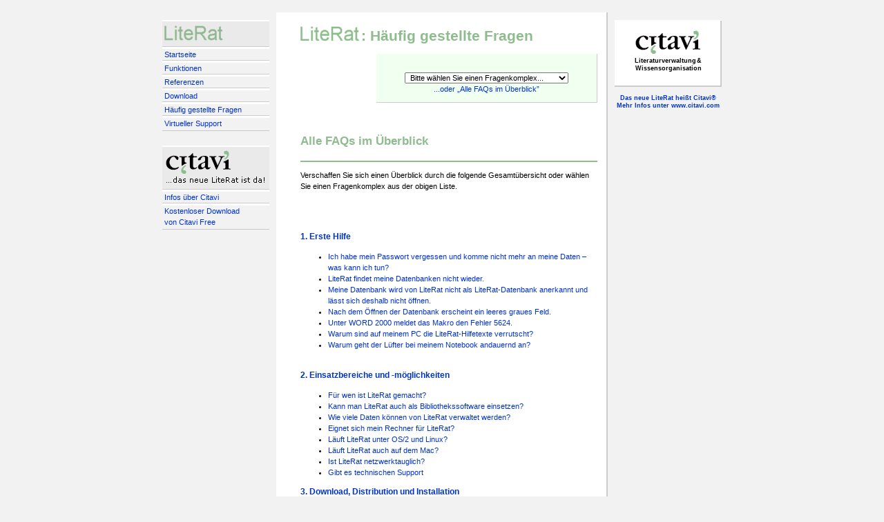

--- FILE ---
content_type: text/html
request_url: http://literat.net/faq.html
body_size: 5367
content:
<html><!-- InstanceBegin template="/Templates/literat_faq.dwt" codeOutsideHTMLIsLocked="false" -->
<head>
<meta http-equiv="Content-Type" content="text/html; charset=iso-8859-1">
<title>LiteRat und Citavi - Literaturverwaltung und Wissensorganisation</title>
<!-- InstanceBeginEditable name="metadaten" -->

<!-- InstanceEndEditable -->

<link rel="stylesheet" type="text/css" href="css-php/literat.css">

<!-- InstanceBeginEditable name="script" -->
<script language="JavaScript">
<!--
function seite_aufrufen()
{var index, inhalt;
index=window.document.Webseiten.auswaehlen.selectedIndex;
inhalt=window.document.Webseiten.auswaehlen.options[index].value;
self.location.href=inhalt;
}

function Passw() 
{var password = 'Bitte Passwort eingeben!' 
password=prompt('Bitte Passwort eingeben:',''); 
location.href=password + ".html";}

function MM_swapImgRestore() { //v3.0
  var i,x,a=document.MM_sr; for(i=0;a&&i<a.length&&(x=a[i])&&x.oSrc;i++) x.src=x.oSrc;
}

function MM_preloadImages() { //v3.0
  var d=document; if(d.images){ if(!d.MM_p) d.MM_p=new Array();
    var i,j=d.MM_p.length,a=MM_preloadImages.arguments; for(i=0; i<a.length; i++)
    if (a[i].indexOf("#")!=0){ d.MM_p[j]=new Image; d.MM_p[j++].src=a[i];}}
}

function MM_findObj(n, d) { //v4.01
  var p,i,x;  if(!d) d=document; if((p=n.indexOf("?"))>0&&parent.frames.length) {
    d=parent.frames[n.substring(p+1)].document; n=n.substring(0,p);}
  if(!(x=d[n])&&d.all) x=d.all[n]; for (i=0;!x&&i<d.forms.length;i++) x=d.forms[i][n];
  for(i=0;!x&&d.layers&&i<d.layers.length;i++) x=MM_findObj(n,d.layers[i].document);
  if(!x && d.getElementById) x=d.getElementById(n); return x;
}

function MM_swapImage() { //v3.0
  var i,j=0,x,a=MM_swapImage.arguments; document.MM_sr=new Array; for(i=0;i<(a.length-2);i+=3)
   if ((x=MM_findObj(a[i]))!=null){document.MM_sr[j++]=x; if(!x.oSrc) x.oSrc=x.src; x.src=a[i+2];}
}
//-->
</script>
<!-- InstanceEndEditable -->



</head>

<body bgcolor=#f2f2f2 leftmargin="0" topmargin="0" marginwidth="0" marginheight="0" onLoad="MM_preloadImages('images/text_nach_oben_2.gif','images/text_weiter_2.gif')">
<div align="center">
<a name="top"></a><br>

<table width="810" border="0" align="center" cellpadding="0" cellspacing="0" vspace="0" hspace="0">
<tr>
    <td width="165" valign="top"><img src="images/spacer.gif" width="8" height="11"><br>

      <table width="155" border="0" align="left" cellpadding="0" cellspacing="0" class="f1-standard" vspace="0" hspace="0">
        <tr>
          <td bgcolor="#FFFFFF"><img src="images/spacer.gif" width="2" height="2"></td>
        </tr>
        <tr>
          <td height="36" bgcolor="#eaeaea">&nbsp;<img src="images/text_literat_links.gif" width="90" height="24"></td>
        </tr>
        <tr>
          <td><img src="images/line_button_1.gif" width="155" height="4"></td>
        </tr>
        <tr>
          <td>&nbsp;<a href="index.html">Startseite</a></td>
        </tr>
        <tr>
          <td><img src="images/line_button_1.gif" width="155" height="4"></td>
        </tr>
        <tr>
          <td>&nbsp;<a href="funktionen.html">Funktionen</a></td>
        </tr>
        <tr>
          <td><img src="images/line_button_1.gif" width="155" height="4"></td>
        </tr>
        <tr>
          <td>&nbsp;<a href="referenzen.html">Referenzen</a></td>
        </tr>
        <tr>
          <td><img src="images/line_button_1.gif" width="155" height="4"></td>
        </tr>
        <tr> 
          <td>&nbsp;<a href="download.html">Download </a></td>
        </tr>
        <tr>
          <td><img src="images/line_button_1.gif" width="155" height="4"></td>
        </tr>
        <tr>
          <td>&nbsp;<a href="faq.html">H&auml;ufig gestellte Fragen</a></td>
        </tr>
        <tr>
          <td><img src="images/line_button_1.gif" width="155" height="4"></td>
        </tr>
        <tr> 
          <td>&nbsp;<a href="support.html">Virtueller Support</a></td>
        </tr>
        <tr>
          <td><img src="images/line_button_2.gif" width="155" height="4"></td>
        </tr>
        <tr>
      <td><img src="images/spacer.gif" height="20"></td>
        </tr>
        <tr>
        <td bgcolor="#FFFFFF"><img src="images/spacer.gif" width="2" height="2"></td>
        </tr>
        <tr>
          <td bgcolor="#eaeaea"><p><a href="http://www.citavi.com"><img src="images/logo-citavi-gruen.gif" alt="Citavi - Literaturverwaltung und Wissensorganisation" width="155" height="61" border="0"></a></p></td>
        </tr>
        <tr>
          <td><img src="images/line_button_1.gif" width="155" height="4"></td>
        </tr>
        <tr> 
          <td><p>&nbsp;<a href="http://www.citavi.com/de/index.html">Infos &uuml;ber 
              Citavi </a> </p>
          </td>
        </tr>
        <tr>
          <td><img src="images/line_button_1.gif" width="155" height="4"></td>
        </tr>
        <tr>
          <td>&nbsp;<a href="http://www.citavi.com/download">Kostenloser Download<br>
            &nbsp;von Citavi Free</a></td>
        </tr>
        <tr>
          <td><img src="images/line_button_2.gif" width="155" height="4"></td>
        </tr>
</table>
</td>
<td width="35" bgcolor="#FFFFFF">&nbsp;</td>
    <td width="430" valign="top" bgcolor="#FFFFFF" class="f1-standard"> <img src="images/spacer.gif" height="20"><br>
<!-- InstanceBeginEditable name="ueberschrift" --><img src="images/text_literat_mitte.gif" width="88" height="21"><span class="h2">: H&auml;ufig gestellte Fragen</span><!-- InstanceEndEditable -->
<br>
<img src="images/spacer.gif"><br>


<p>
<table width="430" border="0" cellspacing="0" cellpadding="0">
<tr>
<td width="110">&nbsp;</td>
<td width="320">

<table width="320" border="0" cellpadding="0" cellspacing="0" class="f1-standard">
<tr>
<td width="319" bgcolor="honeydew">
<p align="center"><br>
<form name="Webseiten" class="f1-standard">
<center>
<p><select name="auswaehlen" size=1 class="f1-standard" onChange="seite_aufrufen ()">
<option value="faq.html" selected>&nbsp;Bitte wählen Sie einen Fragenkomplex...</option>
<option value="f1.html">&nbsp;</option>
<option value="f1.html">&nbsp;&nbsp;&nbsp;&nbsp;1.&nbsp;&nbsp;Erste Hilfe</option>
<option value="f2.html">&nbsp;&nbsp;&nbsp;&nbsp;2.&nbsp;&nbsp;Einsatzbereiche und -möglichkeiten</option>
<option value="f3.html">&nbsp;&nbsp;&nbsp;&nbsp;3.&nbsp;&nbsp;Download, Distribution und Installation</option>
<option value="f4.html">&nbsp;&nbsp;&nbsp;&nbsp;4.&nbsp;&nbsp;Datenimport und Datenexport</option>
<option value="f5.html">&nbsp;&nbsp;&nbsp;&nbsp;5.&nbsp;&nbsp;Bedienung</option>
<option value="f6.html">&nbsp;&nbsp;&nbsp;&nbsp;6.&nbsp;&nbsp;Bekannte Fehler und Fehlermeldungen</option>
<option value="f7.html">&nbsp;&nbsp;&nbsp;&nbsp;7.&nbsp;&nbsp;Alternativprodukte</option>
<option value="f8.html">&nbsp;&nbsp;&nbsp;&nbsp;8.&nbsp;&nbsp;Vergangenheit und Zukunft von LiteRat</option>
<option value="f9.html">&nbsp;&nbsp;&nbsp;&nbsp;9.&nbsp;&nbsp;Tipps &amp; Tricks</option>
<option value="f9.html">&nbsp;</option>
</select>
<a href="faq.html"><br>
...oder &#8222;Alle FAQs im &Uuml;berblick&#8221;</a>
</p>
</center>
</form>



</td>
<td width="1" bgcolor="#cccccc"><img src="images/spacer.gif" width="1" height="1"></td>
</tr>
<tr>
<td width="319" height="1" bgcolor="#cccccc"><img src="images/spacer.gif" width="1" height="1"></td>
<td width="1" height="1" bgcolor="#cccccc"><img src="images/spacer.gif" width="1" height="1"></td>
</tr>
</table>

</td>
</tr>
</table>

<p>&nbsp;</p>
<!-- InstanceBeginEditable name="inhalt" -->
<p class="h3">Alle FAQs im Überblick 
<hr size="2" color="darkseagreen" noshade>
<p>Verschaffen Sie sich einen Überblick durch die folgende Gesamtübersicht oder wählen Sie einen Fragenkomplex aus der obigen Liste.</p>
<!-- InstanceEndEditable -->
<td width="13" bgcolor="#FFFFFF">&nbsp;</td>
<td width="2" bgcolor="#CCCCCC"><img src="images/spacer.gif" width="2" height="4"></td>
<td width="10">&nbsp;</td>
    <td width="155" valign="top" class="f1-standard"><img src="images/spacer.gif" width="8" height="11"><br>
      <table width="100%" border="0" cellpadding="0" cellspacing="0" bgcolor="#CCCCCC" class="f1-standard">
         <tr>
    <td width="1" height="1" bgcolor="#FFFFFF"><img src="images/spacer.gif" width="1" height="1"></td>
    <td height="1" bgcolor="#FFFFFF"><img src="images/spacer.gif" width="1" height="1"></td>
    <td width="1" height="1" bgcolor="#FFFFFF"><img src="images/spacer.gif" width="1" height="1"></td>
   </tr>
 <tr>
    <td width="1" bgcolor="#FFFFFF"><img src="images/spacer.gif" width="1" height="1"></td>
           <td height="78" bgcolor="#ffffff"> 
             <center>
               <img src="images/spacer.gif" width="8" height="14"><br>
              <a href="http://www.citavi.com"><img src="images/logo-citavi-gruen2.gif" width="102" height="36" border="0"><span class="f4-mini"><br>
               </span></a><a href="http://www.citavi.com"><span class="f4-mini"><b><font color="#000000">Literaturverwaltung<img src="images/spacer.gif" width="1" height="1" border="0">&amp;<br>
               <img src="images/spacer.gif" width="1" height="1" border="0">Wissensorganisation</font></b></span></a><br><img src="images/spacer.gif" width="8" height="19"><br>
 </center></td>
    <td width="2"><img src="images/spacer.gif" width="1" height="1"></td>
 </tr>
   <tr>
    <td width="1" height="2"><img src="images/spacer.gif" width="1" height="1"></td>
    <td height="2"><img src="images/spacer.gif" width="1" height="1"></td>
    <td width="1" height="2"><img src="images/spacer.gif" width="1" height="1"></td>
   </tr>
 </table>
      <div align="right"> 
        <p align="center">
          <a href="http://www.citavi.com" class="f4-mini"><b>Das neue LiteRat 
          heißt Citavi&reg;<br>
          Mehr Infos unter www.citavi.com</b></a></p>
        </div>
      <br>
        <br>
      
 <!-- InstanceBeginEditable name="rand" -->
<p><br>
</p>
<!-- InstanceEndEditable --></td></tr>
</table>
<!-- InstanceBeginEditable name="tabelle" -->
<table width="810" border="0" align="center" cellpadding="0" cellspacing="0" class="f1-standard" vspace="0" hspace="0">
<tr>
<td width="165" valign="top">&nbsp;</td>
<td width="35" bgcolor="#FFFFFF">&nbsp;</td>
<td width="430" valign="top" bgcolor="#FFFFFF" class="f1-standard">
<p class="h4"><a href="f1.html">1. Erste Hilfe</a></p>
<ul>
<li><a href="f1.html#1">Ich habe mein Passwort vergessen und komme nicht mehr an meine Daten &#150; was kann ich tun?</a></li>
<li><a href="f1.html#2">LiteRat findet meine Datenbanken nicht wieder.</a></li>
<li><a href="f1.html#3">Meine Datenbank wird von LiteRat nicht als LiteRat-Datenbank anerkannt und lässt sich deshalb nicht öffnen.</a></li>
<li><a href="f1.html#4">Nach dem Öffnen der Datenbank erscheint ein leeres graues Feld.</a></li>
<li><a href="f1.html#5">Unter WORD 2000 meldet das Makro den Fehler 5624.</a></li>
<li><a href="f1.html#6">Warum sind auf meinem PC die LiteRat-Hilfetexte verrutscht?</a></li>
<li><a href="f1.html#7">Warum geht der Lüfter bei meinem Notebook andauernd an?</a></li>
</ul>
<p align="right">&nbsp;</p></td>
<td width="13" bgcolor="#FFFFFF">&nbsp;</td>
<td width="2" bgcolor="#CCCCCC"><img src="images/spacer.gif" width="2" height="4"></td>
<td width="10">&nbsp;</td>
<td width="155" valign="top">
<p>&nbsp;</p>
</td>
</tr>
</table>
<table width="810" border="0" align="center" cellpadding="0" cellspacing="0" class="f1-standard" vspace="0" hspace="0">
<tr>
<td width="165" valign="top">&nbsp;</td>
<td width="35" bgcolor="#FFFFFF">&nbsp;</td>
<td width="430" valign="top" bgcolor="#FFFFFF" class="f1-standard"><p class="h4"><a href="f2.html">2. Einsatzbereiche und -möglichkeiten</a></p>
<ul>
<li><a href="f2.html#1">Für wen ist LiteRat gemacht?</a></li>
<li><a href="f2.html#2">Kann man LiteRat auch als Bibliothekssoftware einsetzen?</a></li>
<li><a href="f2.html#3">Wie viele Daten können von LiteRat verwaltet werden?</a></li>
<li><a href="f2.html#4">Eignet sich mein Rechner für LiteRat?</a></li>
<li><a href="f2.html#5">Läuft LiteRat unter OS/2 und Linux?</a></li>
<li><a href="f2.html#6">Läuft LiteRat auch auf dem Mac?</a></li>
<li><a href="f2.html#7">Ist LiteRat netzwerktauglich?</a></li>
<li><a href="f2.html#8">Gibt es technischen Support</a></li>
</ul>
<p align="right">
<a href="#top" onMouseOut="MM_swapImgRestore()" onMouseOver="MM_swapImage('top2','','images/text_nach_oben_2.gif',1)">
</a>
</p></td>
<td width="13" bgcolor="#FFFFFF">&nbsp;</td>
<td width="2" bgcolor="#CCCCCC"><img src="images/spacer.gif" width="2" height="4"></td>
<td width="10">&nbsp;</td>
<td width="155" valign="top">&nbsp;</td>
</tr>
</table>
<table width="810" border="0" align="center" cellpadding="0" cellspacing="0" class="f1-standard" vspace="0" hspace="0">
<tr>
<td width="165" valign="top">&nbsp;</td>
<td width="35" bgcolor="#FFFFFF">&nbsp;</td>
<td width="430" valign="top" bgcolor="#FFFFFF" class="f1-standard"><p class="h4"><a href="f3.html">3. Download, Distribution und Installation</a></p>
      <ul>
        <li><a href="f3.html#1">Wo kann ich LiteRat &#132;downloaden&#148;? </a></li>
        <li><a href="f3.html#2">Kann ich LiteRat auch auf CD-ROM erhalten?</a></li>
        <li><a href="f3.html#3">Kann ich LiteRat über meinen Server weiterverbreiten?</a></li>
        <li><a href="f3.html#31">Darf ich LiteRat in eine eigene CD-ROM-Publikation 
          einbinden?</a></li>
        <li><a href="f3.html#4">Wie installiere ich LiteRat auf meinem Rechner?</a></li>
        <li><a href="f3.html#5">Welche DLLs werden auf meine Festplatte kopiert?</a></li>
        <li><a href="f3.html#6">Wie installiere ich LiteRat im Netzwerk?</a></li>
        <li><a href="f3.html#7">Wie installiere ich LiteRat unter OS/2?</a></li>
        <li><a href="f3.html#8">Warum lässt sich auf meinem PC der Word-Makro 
          nicht in die Datei NORMAL.DOT kopieren</a></li>
        <li><a href="f3.html#10"> Gibt es einen Makro zur Formatierung von LiteRat-Literaturverzeichnissen 
          in OpenOffice?</a></li>
      </ul>
<p align="right">
<a href="#top" onMouseOut="MM_swapImgRestore()" onMouseOver="MM_swapImage('top3','','images/text_nach_oben_2.gif',1)">
</a>
</p></td>
<td width="13" bgcolor="#FFFFFF">&nbsp;</td>
<td width="2" bgcolor="#CCCCCC"><img src="images/spacer.gif" width="2" height="4"></td>
<td width="10">&nbsp;</td>
<td width="155" valign="top">&nbsp;</td>
</tr>
</table>
<table width="810" border="0" align="center" cellpadding="0" cellspacing="0" class="f1-standard" vspace="0" hspace="0">
<tr>
<td width="165" valign="top">&nbsp;</td>
<td width="35" bgcolor="#FFFFFF">&nbsp;</td>
<td width="430" valign="top" bgcolor="#FFFFFF" class="f1-standard"><p class="h4"><a href="f4.html">4. Datenimport und Datenexport</a></p>
<ul>
<li><a href="f4.html#1">Welche Daten lassen sich in LiteRat importieren?</a></li>
<li><a href="f4.html#2">Werden auch Daten aus WISO III importiert?</a></li>
<li><a href="f4.html#3">Wie importiere ich meine alten Daten?</a></li>
<li><a href="f4.html#4">Wie importiere ich eine MS-Works-Datenbank?</a></li>
<li><a href="f4.html#5">Wie kann ich das Format des Literaturverzeichnisses ändern?</a></li>
<li><a href="f4.html#6">Warum fehlen auf meinem Mac in der Exportdatei die Umlaute?</a></li>
<li><a href="f4.html#7">Datenabgleich - wie geht das</a></li>
</ul>
<p align="right">
<a href="#top" onMouseOut="MM_swapImgRestore()" onMouseOver="MM_swapImage('top4','','images/text_nach_oben_2.gif',1)">
</a>
</p></td>
<td width="13" bgcolor="#FFFFFF">&nbsp;</td>
<td width="2" bgcolor="#CCCCCC"><img src="images/spacer.gif" width="2" height="4"></td>
<td width="10">&nbsp;</td>
<td width="155" valign="top">&nbsp;</td>
</tr>
</table>
<table width="810" border="0" align="center" cellpadding="0" cellspacing="0" class="f1-standard" vspace="0" hspace="0">
<tr>
<td width="165" valign="top">&nbsp;</td>
<td width="35" bgcolor="#FFFFFF">&nbsp;</td>
<td width="430" valign="top" bgcolor="#FFFFFF" class="f1-standard"><p class="h4"><a href="f5.html">5. Bedienung</a></p>
<ul>
<li><a href="f5.html#1">Welche Such- und Auswahlstrategien gibt es?</a></li>
<li><a href="f5.html#2">Warum bleiben Klappfenster nicht geöffnet?</a></li>
<li><a href="f5.html#3">Warum wird aus der Zeitschrift 'Uni' die 'Uni Zeitung'?</a></li>
<li><a href="f5.html#4">Wie benenne ich Zeitschriften um?</a></li>
<li><a href="f5.html#5">Kann LiteRat auch Arabisch, Griechisch oder Russisch?</a></li>
<li><a href="f5.html#6">Wie finde ich schnell alle Titel, die ich neu importiert habe?</a></li>
<li><a href="f5.html#7">Was heißt eigentlich Sicherheitskopie?7</a></li>
<li><a href="f5.html#8">Welche Tastaturkürzel gibt es in LiteRat</a></li>
</ul>
<p align="right">
<a href="#top" onMouseOut="MM_swapImgRestore()" onMouseOver="MM_swapImage('top5','','images/text_nach_oben_2.gif',1)">
</a>
</p></td>
<td width="13" bgcolor="#FFFFFF">&nbsp;</td>
<td width="2" bgcolor="#CCCCCC"><img src="images/spacer.gif" width="2" height="4"></td>
<td width="10">&nbsp;</td>
<td width="155" valign="top">&nbsp;</td>
</tr>
</table>
<table width="810" border="0" align="center" cellpadding="0" cellspacing="0" class="f1-standard" vspace="0" hspace="0">
<tr>
<td width="165" valign="top">&nbsp;</td>
<td width="35" bgcolor="#FFFFFF">&nbsp;</td>
<td width="430" valign="top" bgcolor="#FFFFFF" class="f1-standard"><p class="h4"><a href="f6.html">6. Bekannte Fehler und Fehlermeldungen</a></p>
<ul>
<li><a href="f6.html#1">Wie mache ich eine versehentliche Konvertierung von LiteRat-Datenbanken rückgängig?</a></li>
<li><a href="f6.html#2">Wie repariere ich defekte Datenbanken?</a></li>
<li><a href="f6.html#3">Fehler &quot;Beim Aktualisieren der Personentabelle ist folgender Fehler aufgetreten: 3420: Das Objekt ist nicht mehr gültig&quot;</a> </li>
<li><a href="f6.html#4">Weitere Fehlermeldungen und Problemlösungen unter &#132;Erste Hilfe</a></li>
</ul>
<p align="right">
<a href="#top" onMouseOut="MM_swapImgRestore()" onMouseOver="MM_swapImage('top6','','images/text_nach_oben_2.gif',1)">
</a>
</p></td>
<td width="13" bgcolor="#FFFFFF">&nbsp;</td>
<td width="2" bgcolor="#CCCCCC"><img src="images/spacer.gif" width="2" height="4"></td>
<td width="10">&nbsp;</td>
<td width="155" valign="top">&nbsp;</td>
</tr>
</table>
<table width="810" border="0" align="center" cellpadding="0" cellspacing="0" class="f1-standard" vspace="0" hspace="0">
<tr>
<td width="165" valign="top">&nbsp;</td>
<td width="35" bgcolor="#FFFFFF">&nbsp;</td>
<td width="430" valign="top" bgcolor="#FFFFFF" class="f1-standard"><p class="h4"><a href="f7.html">7. Alternativprodukte</a></p>
      <ul>
        <li><a href="f7.html#1">Warum kann LiteRat nicht ... alles?</a></li>
        <li><a href="f7.html#3">Ist Literat 3.1 ein Nachfolger von LiteRat 1.05</a></li>
      </ul>
<p align="right">
<a href="#top" onMouseOut="MM_swapImgRestore()" onMouseOver="MM_swapImage('top7','','images/text_nach_oben_2.gif',1)">
</a>
</p></td>
<td width="13" bgcolor="#FFFFFF">&nbsp;</td>
<td width="2" bgcolor="#CCCCCC"><img src="images/spacer.gif" width="2" height="4"></td>
<td width="10">&nbsp;</td>
<td width="155" valign="top">&nbsp;</td>
</tr>
</table>
<table width="810" border="0" align="center" cellpadding="0" cellspacing="0" class="f1-standard" vspace="0" hspace="0">
<tr>
<td width="165" valign="top">&nbsp;</td>
<td width="35" bgcolor="#FFFFFF">&nbsp;</td>
<td width="430" valign="top" bgcolor="#FFFFFF" class="f1-standard"><p class="h4"><a href="f8.html">8. Vergangenheit und Zukunft von LiteRat</a></p>
<ul>
<li><a href="f8.html#1">Wie unterscheiden sich die Versionen 1.04 und 1.05/1.05a?</a></li>
<li><a href="f8.html#2">Welche Funktionen sind in Zukunft geplant?</a></li>
<li><a href="f8.html#3">Wie kann ich die Weiterentwicklung von LiteRat beeinflussen?</a></li>
</ul>
<p align="right">
<a href="#top" onMouseOut="MM_swapImgRestore()" onMouseOver="MM_swapImage('top8','','images/text_nach_oben_2.gif',1)">
</a>
</p></td>
<td width="13" bgcolor="#FFFFFF">&nbsp;</td>
<td width="2" bgcolor="#CCCCCC"><img src="images/spacer.gif" width="2" height="4"></td>
<td width="10">&nbsp;</td>
<td width="155" valign="top">&nbsp;</td>
</tr>
</table>
<table width="810" border="0" align="center" cellpadding="0" cellspacing="0" class="f1-standard" vspace="0" hspace="0">
<tr>
<td width="165" valign="top">&nbsp;</td>
<td width="35" bgcolor="#FFFFFF">&nbsp;</td>
<td width="430" valign="top" bgcolor="#FFFFFF" class="f1-standard"><p class="h4"><a href="f9.html">9. Tipps &amp; Tricks</a></p>
<ul>
<li><a href="f9.html#1">Dateien auf Disketten verteilen</a></li>
<li><a href="f9.html#2">Zitate erfassen und sortieren als Mindmap</a></li>
<li><a href="f9.html#3">Arbeiten mit privaten Markierungen</a></li>
<li><a href="f9.html#4">Schlagwörter und Themenbereiche - wem nützt's</a></li>
</ul>
<p align="right">
<a href="#top" onMouseOut="MM_swapImgRestore()" onMouseOver="MM_swapImage('top9','','images/text_nach_oben_2.gif',1)">
<img src="images/text_nach_oben_1.gif" name="top9" width="72" height="15" border="0"></a><a href="f1.html" onMouseOut="MM_swapImgRestore()" onMouseOver="MM_swapImage('next81','','images/text_weiter_2.gif',1)"><img src="images/text_weiter_1.gif" name="next81" width="72" height="15" border="0" id="next81"></a>
</p></td>
<td width="13" bgcolor="#FFFFFF">&nbsp;</td>
<td width="2" bgcolor="#CCCCCC"><img src="images/spacer.gif" width="2" height="4"></td>
<td width="10">&nbsp;</td>
<td width="155" valign="top">&nbsp;</td>
</tr>
</table>
<!-- InstanceEndEditable -->
<table width="810" border="0" align="center" cellpadding="0" cellspacing="0" class="f1-standard" vspace="0" hspace="0">
<tr><td width="165" height="30">&nbsp;</td>
<td width="465" height="30" bgcolor="#FFFFFF">&nbsp;</td>
<td width="13" height="30" bgcolor="#FFFFFF">&nbsp;</td>
<td width="2" bgcolor="#CCCCCC"><img src="images/spacer.gif" width="2" height="30"></td>
<td width="165" height="30">&nbsp;</td></tr>
<tr><td width="165" height="2"><img src="images/spacer.gif" width="1" height="1"></td>
<td width="465" bgcolor="#CCCCCC" height="2"><img src="images/spacer.gif" width="1" height="1"></td>
<td width="13" bgcolor="#CCCCCC" height="2"><img src="images/spacer.gif" width="1" height="1"></td>
<td width="2" bgcolor="#CCCCCC" height="2"><img src="images/spacer.gif" width="1" height="1"></td>
<td width="165" height="2"><img src="images/spacer.gif" width="1" height="1"></td></tr>
<tr><td width="165">&nbsp;</td>
<td colspan="4">&nbsp;<font color="#999999">Stand <!-- #BeginDate format:Ge1 -->20.03.2012<!-- #EndDate -->
      &nbsp;&nbsp;</font><font color="#999999">&#8212;</font>&nbsp;&nbsp;<a href="impressum.html"><font color="#999999">Impressum</font></a><br></td>
</tr>
</table>
<!-- InstanceBeginEditable name="anhang" -->
<p>&nbsp;</p>
<p>&nbsp;</p>
<p>&nbsp;</p>
<p>&nbsp;</p>
<!-- InstanceEndEditable -->
</div>
</body>
<!-- InstanceEnd --></html>

--- FILE ---
content_type: text/css
request_url: http://literat.net/css-php/literat.css
body_size: 3774
content:
.f2-gross {
font-size : 12px; 
line-height : 18px; 
font-family : Verdana, Arial, Helvetica, sans-serif; 
} 
.f1-standard {
font-size : 11px; 
line-height : 16px; 
font-family : Segoe UI, Verdana, Geneva, Arial, Helvetica, sans-serif; 
}
.f3-klein {
font-size : 10px; 
line-height : 16px; 
font-family : Verdana, Geneva, Arial, Helvetica, sans-serif; 
}
.f4-mini {
font-size : 9px; 
line-height : 16px; 
font-family : Verdana, Geneva, Arial, Helvetica, sans-serif; 
}
.f4-medium {
font-size : 11px; 
line-height : 16px; 
font-family : Tahoma, Verdana, Geneva, Arial, Helvetica, sans-serif; 
}
.f5-standard-hgf1 {
font-size : 11px;
line-height : 16px;
font-family : Verdana, Geneva, Arial, Helvetica, sans-serif;
background-color: #eeeeee;
padding-left: 0px; 
padding-right: 0pt; 
padding-top: 1px; 
padding-bottom: 2px; 
} 
.f5-standard-eng {
font-size : 11px; 
line-height : 13px; 
font-family : Verdana, Geneva, Arial, Helvetica, sans-serif; 
} 
.f3-klein {
font-size : 11px; 
line-height : 13px; 
font-family : Arial, Helvetica, sans-serif; 
} 
.f4-mini {
font-size : 9px; 
line-height : 11px; 
font-family : Arial, Helvetica, sans-serif; 
} 
.f8-formular {
	font-size : 11px;
	line-height : 13px;
	font-family : Verdana, Arial, Helvetica, sans-serif;
	color: #993333;

} 
.f9-underline {
text-decoration : underline; 
} 
.h1 {
	font-size : 27px;
	line-height : 36px;
	font-family : Arial, Helvetica, sans-serif;
	font-weight : bold;
	color: #8fbc8f;
} 
.h2 {
font-size : 21px; 
line-height : 28px; 
font-family : Arial, Helvetica, sans-serif; 
font-weight : bold; 
color : #8fbc8f; 
} 
.h3 {
font-size : 17px; 
line-height : 23px; 
font-family : Arial, Helvetica, sans-serif; 
font-weight : bold; 
color : #8fbc8f; 
} 
.h4 {
font-size : 12px; 
line-height : 18px; 
font-family : Segoe UI, Verdana, Geneva, Arial, Helvetica, sans-serif; 
font-weight : bold; 
} 
.h5 {
font-size : 12px; 
line-height : 18px; 
font-family : Verdana, Geneva, Arial, Helvetica, sans-serif; 
font-style : italic; 
} 
a:link {
color : #0033cc; 
text-decoration : none; 
} 
a:visited {
color : #0033cc; 
text-decoration : none; 
} 
a:hover {
color : #8fbc8f; 
text-decoration : underline; 
} 
a:active {
color : #0033cc; 
text-decoration : none; 
} 
.navileft:link {
font-size : 9px;
line-height : 13px;
color : #000000; 
text-decoration : none; 
font-family : Verdana, Geneva, Arial, Helvetica, sans-serif;
margin: 0px;
clear: left;
height: 10px;
width: 150px;
padding: 3px;
background-color: #f0fff0;
border-left: 1px solid #ffffff;
border-top: 1px solid #ffffff;
border-right: 1px solid #999999;
border-bottom: 1px solid #999999;
}
.navileft:visited {
font-size : 9px;
line-height : 13px;
color : #999999; 
text-decoration : none; 
font-family : Verdana, Geneva, Arial, Helvetica, sans-serif;
margin: 0px;
clear: left;
height: 10px;
width: 150px;
padding: 3px;
background-color: #f0fff0;
border-left: 1px solid #ffffff;
border-top: 1px solid #ffffff;
border-right: 1px solid #999999;
border-bottom: 1px solid #999999;
}
.navileft:hover {
font-size : 9px;
line-height : 13px;
color : #000000; 
text-decoration : none; 
font-family : Verdana, Geneva, Arial, Helvetica, sans-serif;
margin: 0px;
clear: left;
height: 10px;
width: 150px;
padding: 3px;
background-color: #f2f2f2;
border-left: 1px solid #999999;
border-top: 1px solid #999999;
border-right: 1px solid #ffffff;
border-bottom: 1px solid #ffffff;
}
.navileft:active {
font-size : 9px;
line-height : 13px;
color : #000000; 
text-decoration : none; 
font-family : Verdana, Geneva, Arial, Helvetica, sans-serif;
margin: 0px;
clear: left;
height: 10px;
width: 150px;
padding: 3px;
background-color: #d3fdc3;
border-left: 1px solid #999999;
border-top: 1px solid #999999;
border-right: 1px solid #ffffff;
border-bottom: 1px solid #ffffff;
}